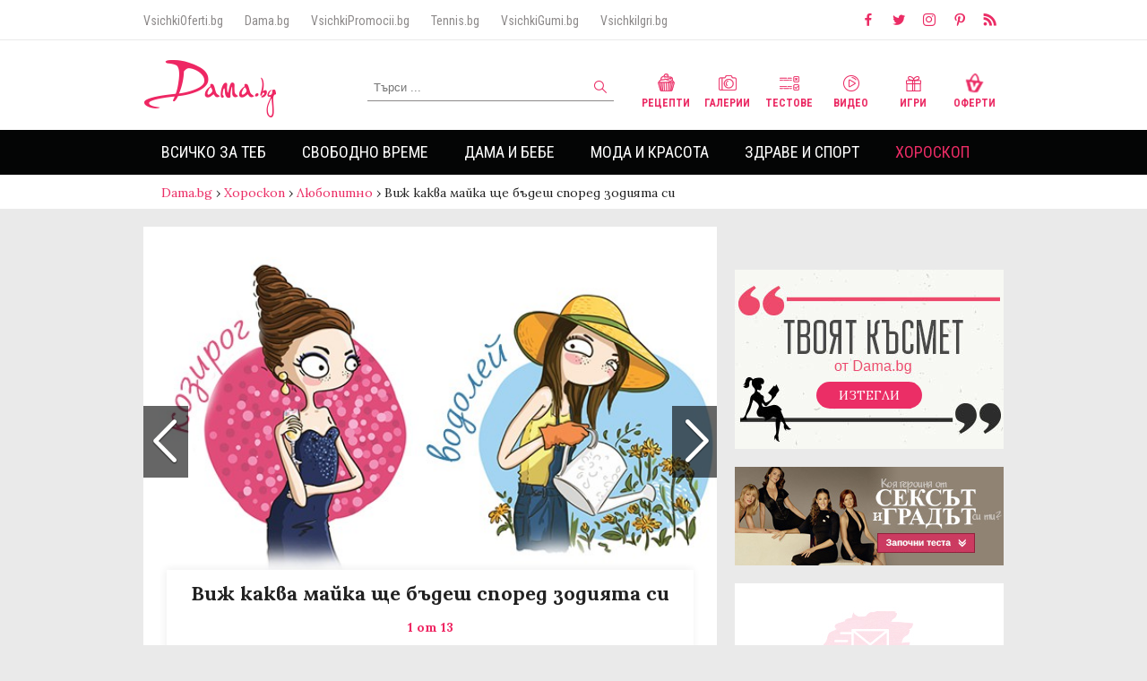

--- FILE ---
content_type: text/html
request_url: https://dama.bg/gallery/vizh-kakva-majka-shte-budesh-spored-zodiiata-si/18644/
body_size: 20687
content:
<!DOCTYPE html>
<html>
  <head prefix="og: http://ogp.me/ns#" profile="http://gmpg.org/xfn/11">
    <base href="https://dama.bg/"></base>
    <meta http-equiv="Content-Type" content="text/html; charset=utf-8" />
    <meta http-equiv="Content-Language" content="bg" />
    <meta name="language" content="bulgarian" />
    <meta http-equiv="X-UA-Compatible" content="IE=Edge"/>
    <meta name="viewport" content="width=device-width, initial-scale=1, maximum-scale=1, minimum-scale=1, user-scalable=no, minimal-ui">

          <meta name="robots" content="index,follow" />
    
    <meta property="og:locale" content="bg_BG"/>
    <meta property="og:site_name" content="Dama.bg" />
    <meta property="og:type" content="website" />
    <meta property="fb:app_id" content="390751394394321" />
    <meta property="article:publisher" content="https://www.facebook.com/Dama.bg" />
    <link rel="alternate" href="https://m.dama.bg/gallery/vizh-kakva-majka-shte-budesh-spored-zodiiata-si/18644/" media="only screen and (max-width: 640px)" />
    <link rel="canonical" href="https://dama.bg/gallery/vizh-kakva-majka-shte-budesh-spored-zodiiata-si/18644/" />
    <meta  property='og:image'  content='https://dama.bg/uploaded/posts/02f7e61188c20daec927e22335cdcd51.jpg'  />
<meta  name='keywords'  content='каква,майка,бъдеш,според,зодията'  />
<meta  name='description'  content='Интересно ли ви е да разберете каква майка ще бъдете, когато един ден имате деца? Или пък вече имате такива и се чудите защо имате&#8230;'  />
<meta  property='og:title'  content='Виж каква майка ще бъдеш според зодията си'  />
<meta  property='og:description'  content='Интересно ли ви е да разберете каква майка ще бъдете, когато един ден имате деца? Или пък вече имате такива и се чудите защо имате&#8230;'  />
<meta  property='og:type'  content='article'  />
<meta  property='og:url'  content='https://dama.bg/gallery/vizh-kakva-majka-shte-budesh-spored-zodiiata-si/18644/'  />
<meta  property='fb:admins'  content='1497557191,610042002,546344818,639394150,100003470481266,100002853877743,1514594145'  />
    <meta property="fb:admins" content="1497557191,610042002,546344818,639394150,100003470481266,100002853877743,1514594145"/>
    <link rel="manifest" href="/manifest.json"> 
    <link rel="shortcut icon" href="assets/v3/icons/favicon.ico?v=1">

    <title>Виж каква майка ще бъдеш според зодията си | Dama.bg - Любимият сайт на всяка дама</title>
    <link href="https://fonts.googleapis.com/css?family=Alice|Lora:400,700|Open+Sans:300,400,700|Roboto+Condensed:300,400,700&amp;subset=cyrillic" rel="stylesheet">
    <link rel="stylesheet" href="https://d1azc1qln24ryf.cloudfront.net/114779/Socicon/style-cf.css?u8vidh">
    <link rel="stylesheet" href="assets/v3/css/style.css?v=3.1668642925">
    
    <script type="text/javascript" src="assets/v3/js/jquery-3.2.1.min.js"></script>
    <style type="text/css">
      #topl.inside {
        z-index: 9000 !important;
      }
      #sidebar {
        z-index: 999 !important;
      }
      #megaboard {
        overflow: hidden;
      }
    
    </style>
    <!-- Facebook Pixel Code -->
    <script>
      !function(f,b,e,v,n,t,s)
      {if(f.fbq)return;n=f.fbq=function(){n.callMethod?
      n.callMethod.apply(n,arguments):n.queue.push(arguments)};
      if(!f._fbq)f._fbq=n;n.push=n;n.loaded=!0;n.version='2.0';
      n.queue=[];t=b.createElement(e);t.async=!0;
      t.src=v;s=b.getElementsByTagName(e)[0];
      s.parentNode.insertBefore(t,s)}(window, document,'script',
      'https://connect.facebook.net/en_US/fbevents.js');
      fbq('init', '200126634398531');
      fbq('track', 'PageView');
    </script>
    <noscript><img height="1" width="1" style="display:none"
      src="https://www.facebook.com/tr?id=200126634398531&ev=PageView&noscript=1"
    /></noscript>
    <!-- End Facebook Pixel Code -->

    <!-- webpushr js -->
    <script type="text/javascript" src="https://dama.bg/webpushr-sw.js"></script>

     <script data-ad-client="ca-pub-1091759528604272" async src="https://pagead2.googlesyndication.com/pagead/js/adsbygoogle.js"></script>
    <script data-ad-client="ca-pub-3662746387898120" async src="https://pagead2.googlesyndication.com/pagead/js/adsbygoogle.js"></script>

    <script src='https://www.googletagservices.com/tag/js/gpt.js'></script>

    <script>
      if(typeof googletag != "undefined") {  
        googletag.cmd.push(function() {
          
          googletag.defineOutOfPageSlot('/156778380/DAMA_OFPAGE', 'ofpage').addService(googletag.pubads());
          
          googletag.defineSlot('/156778380/DAMA_LEADERBOARD', [[970, 250], [728, 90], [980, 300], [960, 150], [980, 200], [980, 100], [960, 200], [980, 250], [960, 100], [980, 150], [970, 90], [1, 1], [960, 250], [980, 90]], 'megaboard').addService(googletag.pubads());
          
          googletag.defineSlot('/156778380/DAMA_SIDEBAR1', [[300, 1050], [300, 600], [1, 1], [300, 250]], 'sidebar-banner-1').addService(googletag.pubads());
          
          googletag.defineSlot('/156778380/DAMA_BIG_AFTER_CONTENT', [[580, 250], [400, 300], [640, 480], [600, 300], 'fluid'], 'big-after-content-banner').addService(googletag.companionAds()).addService(googletag.pubads());

          googletag.defineSlot('/156778380/DAMA_SIDEBAR2', [[300, 1050], [300, 600], [1, 1], [300, 250]], 'sidebar-banner-2').addService(googletag.pubads());
          
          googletag.defineSlot('/156778380/DAMA_SIDEBAR3', [[300, 1050], [1, 1], [300, 250], [300, 600], [250, 250]], 'sidebar-banner-3').addService(googletag.pubads());
          
          <!-- googletag.defineOutOfPageSlot('/156778380/DAMA_INTEXT', 'intext-banner').addService(googletag.pubads()); -->

	  googletag.defineSlot('/156778380/DAMA_INTEXT', ['fluid'], 'intext-banner').addService(googletag.pubads());
          
          googletag.defineSlot('/156778380/DAMA_TEXT_LINK', ['fluid'], 'text-link-banner').addService(googletag.pubads());

          googletag.pubads().collapseEmptyDivs();
          googletag.pubads().enableSyncRendering();
          googletag.pubads().setTargeting("url","/gallery/vizh-kakva-majka-shte-budesh-spored-zodiiata-si/18644/");
                                            googletag.pubads().setTargeting("childCategory","106");
              googletag.pubads().setTargeting("parentCategory","82");
              googletag.pubads().setTargeting("articleId","18644");
                               googletag.pubads().setTargeting("type","gallery");          googletag.enableServices();
          googletag.pubads().enableSingleRequest();
	
        });
      }
    </script>
     <style type="text/css">
      #sidebar-banner-1 > div > div {
        clip-path: none !important;
        overflow: visible !important;
      }
    </style>
   <!--  <style type="text/css">
      body {
       background-image: url('/assets/v3/img/koleda/2019/2.jpg');
        /*background-repeat: no-repeat;*/
        background-position: center 192px;
      }
    </style> -->
      

    <!-- Google Analytics -->
    <!-- Anti-flicker snippet (recommended)  -->
    <style>.async-hide { opacity: 0 !important} </style>
    <script>(function(a,s,y,n,c,h,i,d,e){s.className+=' '+y;h.start=1*new Date;
    h.end=i=function(){s.className=s.className.replace(RegExp(' ?'+y),'')};
    (a[n]=a[n]||[]).hide=h;setTimeout(function(){i();h.end=null},c);h.timeout=c;
    })(window,document.documentElement,'async-hide','dataLayer',4000,
    {'GTM-MPRHLND':true});</script>
    <script>
    (function(i,s,o,g,r,a,m){i['GoogleAnalyticsObject']=r;i[r]=i[r]||function(){
    (i[r].q=i[r].q||[]).push(arguments)},i[r].l=1*new Date();a=s.createElement(o),
    m=s.getElementsByTagName(o)[0];a.async=1;a.src=g;m.parentNode.insertBefore(a,m)
    })(window,document,'script','//www.google-analytics.com/analytics.js','ga');

    ga('create', 'UA-37711892-1', 'auto');  // Replace with your property ID.
    ga('require', 'GTM-MPRHLND');
    ga('send', 'pageview');

    </script>
    <!-- End Google Analytics -->

    <script>(function(){/*

 Copyright The Closure Library Authors.
 SPDX-License-Identifier: Apache-2.0
*/
'use strict';var g=function(a){var b=0;return function(){return b<a.length?{done:!1,value:a[b++]}:{done:!0}}},l=this||self,m=/^[\w+/_-]+[=]{0,2}$/,p=null,q=function(){},r=function(a){var b=typeof a;if("object"==b)if(a){if(a instanceof Array)return"array";if(a instanceof Object)return b;var c=Object.prototype.toString.call(a);if("[object Window]"==c)return"object";if("[object Array]"==c||"number"==typeof a.length&&"undefined"!=typeof a.splice&&"undefined"!=typeof a.propertyIsEnumerable&&!a.propertyIsEnumerable("splice"))return"array";
if("[object Function]"==c||"undefined"!=typeof a.call&&"undefined"!=typeof a.propertyIsEnumerable&&!a.propertyIsEnumerable("call"))return"function"}else return"null";else if("function"==b&&"undefined"==typeof a.call)return"object";return b},u=function(a,b){function c(){}c.prototype=b.prototype;a.prototype=new c;a.prototype.constructor=a};var v=function(a,b){Object.defineProperty(l,a,{configurable:!1,get:function(){return b},set:q})};var y=function(a,b){this.b=a===w&&b||"";this.a=x},x={},w={};var aa=function(a,b){a.src=b instanceof y&&b.constructor===y&&b.a===x?b.b:"type_error:TrustedResourceUrl";if(null===p)b:{b=l.document;if((b=b.querySelector&&b.querySelector("script[nonce]"))&&(b=b.nonce||b.getAttribute("nonce"))&&m.test(b)){p=b;break b}p=""}b=p;b&&a.setAttribute("nonce",b)};var z=function(){return Math.floor(2147483648*Math.random()).toString(36)+Math.abs(Math.floor(2147483648*Math.random())^+new Date).toString(36)};var A=function(a,b){b=String(b);"application/xhtml+xml"===a.contentType&&(b=b.toLowerCase());return a.createElement(b)},B=function(a){this.a=a||l.document||document};B.prototype.appendChild=function(a,b){a.appendChild(b)};var C=function(a,b,c,d,e,f){try{var k=a.a,h=A(a.a,"SCRIPT");h.async=!0;aa(h,b);k.head.appendChild(h);h.addEventListener("load",function(){e();d&&k.head.removeChild(h)});h.addEventListener("error",function(){0<c?C(a,b,c-1,d,e,f):(d&&k.head.removeChild(h),f())})}catch(n){f()}};var ba=l.atob("aHR0cHM6Ly93d3cuZ3N0YXRpYy5jb20vaW1hZ2VzL2ljb25zL21hdGVyaWFsL3N5c3RlbS8xeC93YXJuaW5nX2FtYmVyXzI0ZHAucG5n"),ca=l.atob("WW91IGFyZSBzZWVpbmcgdGhpcyBtZXNzYWdlIGJlY2F1c2UgYWQgb3Igc2NyaXB0IGJsb2NraW5nIHNvZnR3YXJlIGlzIGludGVyZmVyaW5nIHdpdGggdGhpcyBwYWdlLg=="),da=l.atob("RGlzYWJsZSBhbnkgYWQgb3Igc2NyaXB0IGJsb2NraW5nIHNvZnR3YXJlLCB0aGVuIHJlbG9hZCB0aGlzIHBhZ2Uu"),ea=function(a,b,c){this.b=a;this.f=new B(this.b);this.a=null;this.c=[];this.g=!1;this.i=b;this.h=c},F=function(a){if(a.b.body&&!a.g){var b=
function(){D(a);l.setTimeout(function(){return E(a,3)},50)};C(a.f,a.i,2,!0,function(){l[a.h]||b()},b);a.g=!0}},D=function(a){for(var b=G(1,5),c=0;c<b;c++){var d=H(a);a.b.body.appendChild(d);a.c.push(d)}b=H(a);b.style.bottom="0";b.style.left="0";b.style.position="fixed";b.style.width=G(100,110).toString()+"%";b.style.zIndex=G(2147483544,2147483644).toString();b.style["background-color"]=I(249,259,242,252,219,229);b.style["box-shadow"]="0 0 12px #888";b.style.color=I(0,10,0,10,0,10);b.style.display=
"flex";b.style["justify-content"]="center";b.style["font-family"]="Roboto, Arial";c=H(a);c.style.width=G(80,85).toString()+"%";c.style.maxWidth=G(750,775).toString()+"px";c.style.margin="24px";c.style.display="flex";c.style["align-items"]="flex-start";c.style["justify-content"]="center";d=A(a.f.a,"IMG");d.className=z();d.src=ba;d.style.height="24px";d.style.width="24px";d.style["padding-right"]="16px";var e=H(a),f=H(a);f.style["font-weight"]="bold";f.textContent=ca;var k=H(a);k.textContent=da;J(a,
e,f);J(a,e,k);J(a,c,d);J(a,c,e);J(a,b,c);a.a=b;a.b.body.appendChild(a.a);b=G(1,5);for(c=0;c<b;c++)d=H(a),a.b.body.appendChild(d),a.c.push(d)},J=function(a,b,c){for(var d=G(1,5),e=0;e<d;e++){var f=H(a);b.appendChild(f)}b.appendChild(c);c=G(1,5);for(d=0;d<c;d++)e=H(a),b.appendChild(e)},G=function(a,b){return Math.floor(a+Math.random()*(b-a))},I=function(a,b,c,d,e,f){return"rgb("+G(Math.max(a,0),Math.min(b,255)).toString()+","+G(Math.max(c,0),Math.min(d,255)).toString()+","+G(Math.max(e,0),Math.min(f,
255)).toString()+")"},H=function(a){a=A(a.f.a,"DIV");a.className=z();return a},E=function(a,b){0>=b||null!=a.a&&0!=a.a.offsetHeight&&0!=a.a.offsetWidth||(fa(a),D(a),l.setTimeout(function(){return E(a,b-1)},50))},fa=function(a){var b=a.c;var c="undefined"!=typeof Symbol&&Symbol.iterator&&b[Symbol.iterator];b=c?c.call(b):{next:g(b)};for(c=b.next();!c.done;c=b.next())(c=c.value)&&c.parentNode&&c.parentNode.removeChild(c);a.c=[];(b=a.a)&&b.parentNode&&b.parentNode.removeChild(b);a.a=null};var ia=function(a,b,c,d,e){var f=ha(c),k=function(n){n.appendChild(f);l.setTimeout(function(){f?(0!==f.offsetHeight&&0!==f.offsetWidth?b():a(),f.parentNode&&f.parentNode.removeChild(f)):a()},d)},h=function(n){document.body?k(document.body):0<n?l.setTimeout(function(){h(n-1)},e):b()};h(3)},ha=function(a){var b=document.createElement("div");b.className=a;b.style.width="1px";b.style.height="1px";b.style.position="absolute";b.style.left="-10000px";b.style.top="-10000px";b.style.zIndex="-10000";return b};var K={},L=null;var M=function(){},N="function"==typeof Uint8Array,O=function(a,b){a.b=null;b||(b=[]);a.j=void 0;a.f=-1;a.a=b;a:{if(b=a.a.length){--b;var c=a.a[b];if(!(null===c||"object"!=typeof c||Array.isArray(c)||N&&c instanceof Uint8Array)){a.g=b-a.f;a.c=c;break a}}a.g=Number.MAX_VALUE}a.i={}},P=[],Q=function(a,b){if(b<a.g){b+=a.f;var c=a.a[b];return c===P?a.a[b]=[]:c}if(a.c)return c=a.c[b],c===P?a.c[b]=[]:c},R=function(a,b,c){a.b||(a.b={});if(!a.b[c]){var d=Q(a,c);d&&(a.b[c]=new b(d))}return a.b[c]};
M.prototype.h=N?function(){var a=Uint8Array.prototype.toJSON;Uint8Array.prototype.toJSON=function(){var b;void 0===b&&(b=0);if(!L){L={};for(var c="ABCDEFGHIJKLMNOPQRSTUVWXYZabcdefghijklmnopqrstuvwxyz0123456789".split(""),d=["+/=","+/","-_=","-_.","-_"],e=0;5>e;e++){var f=c.concat(d[e].split(""));K[e]=f;for(var k=0;k<f.length;k++){var h=f[k];void 0===L[h]&&(L[h]=k)}}}b=K[b];c=[];for(d=0;d<this.length;d+=3){var n=this[d],t=(e=d+1<this.length)?this[d+1]:0;h=(f=d+2<this.length)?this[d+2]:0;k=n>>2;n=(n&
3)<<4|t>>4;t=(t&15)<<2|h>>6;h&=63;f||(h=64,e||(t=64));c.push(b[k],b[n],b[t]||"",b[h]||"")}return c.join("")};try{return JSON.stringify(this.a&&this.a,S)}finally{Uint8Array.prototype.toJSON=a}}:function(){return JSON.stringify(this.a&&this.a,S)};var S=function(a,b){return"number"!==typeof b||!isNaN(b)&&Infinity!==b&&-Infinity!==b?b:String(b)};M.prototype.toString=function(){return this.a.toString()};var T=function(a){O(this,a)};u(T,M);var U=function(a){O(this,a)};u(U,M);var ja=function(a,b){this.c=new B(a);var c=R(b,T,5);c=new y(w,Q(c,4)||"");this.b=new ea(a,c,Q(b,4));this.a=b},ka=function(a,b,c,d){b=new T(b?JSON.parse(b):null);b=new y(w,Q(b,4)||"");C(a.c,b,3,!1,c,function(){ia(function(){F(a.b);d(!1)},function(){d(!0)},Q(a.a,2),Q(a.a,3),Q(a.a,1))})};var la=function(a,b){V(a,"internal_api_load_with_sb",function(c,d,e){ka(b,c,d,e)});V(a,"internal_api_sb",function(){F(b.b)})},V=function(a,b,c){a=l.btoa(a+b);v(a,c)},W=function(a,b,c){for(var d=[],e=2;e<arguments.length;++e)d[e-2]=arguments[e];e=l.btoa(a+b);e=l[e];if("function"==r(e))e.apply(null,d);else throw Error("API not exported.");};var X=function(a){O(this,a)};u(X,M);var Y=function(a){this.h=window;this.a=a;this.b=Q(this.a,1);this.f=R(this.a,T,2);this.g=R(this.a,U,3);this.c=!1};Y.prototype.start=function(){ma();var a=new ja(this.h.document,this.g);la(this.b,a);na(this)};
var ma=function(){var a=function(){if(!l.frames.googlefcPresent)if(document.body){var b=document.createElement("iframe");b.style.display="none";b.style.width="0px";b.style.height="0px";b.style.border="none";b.style.zIndex="-1000";b.style.left="-1000px";b.style.top="-1000px";b.name="googlefcPresent";document.body.appendChild(b)}else l.setTimeout(a,5)};a()},na=function(a){var b=Date.now();W(a.b,"internal_api_load_with_sb",a.f.h(),function(){var c;var d=a.b,e=l[l.btoa(d+"loader_js")];if(e){e=l.atob(e);
e=parseInt(e,10);d=l.btoa(d+"loader_js").split(".");var f=l;d[0]in f||"undefined"==typeof f.execScript||f.execScript("var "+d[0]);for(;d.length&&(c=d.shift());)d.length?f[c]&&f[c]!==Object.prototype[c]?f=f[c]:f=f[c]={}:f[c]=null;c=Math.abs(b-e);c=1728E5>c?0:c}else c=-1;0!=c&&(W(a.b,"internal_api_sb"),Z(a,Q(a.a,6)))},function(c){Z(a,c?Q(a.a,4):Q(a.a,5))})},Z=function(a,b){a.c||(a.c=!0,a=new l.XMLHttpRequest,a.open("GET",b,!0),a.send())};(function(a,b){l[a]=function(c){for(var d=[],e=0;e<arguments.length;++e)d[e-0]=arguments[e];l[a]=q;b.apply(null,d)}})("__d3lUW8vwsKlB__",function(a){"function"==typeof window.atob&&(a=window.atob(a),a=new X(a?JSON.parse(a):null),(new Y(a)).start())});}).call(this);

window.__d3lUW8vwsKlB__("[base64]");</script>
  </head>
  <body>
    <script>
        window.fbAsyncInit = function() {
          FB.init({
            appId            : '390751394394321',
            autoLogAppEvents : true,
            xfbml            : true,
            version          : 'v2.9'
          });
          FB.AppEvents.logPageView();
        };
        (function(d, s, id){
           var js, fjs = d.getElementsByTagName(s)[0];
           if (d.getElementById(id)) {return;}
           js = d.createElement(s); js.id = id;
           js.src = "//connect.facebook.net/bg_BG/sdk.js";
           fjs.parentNode.insertBefore(js, fjs);
         }(document, 'script', 'facebook-jssdk'));
      </script>
      
    <!-- ./ Header -->
    <header class="font-roboto">
      <!-- Small header -->
      <div class="small-header group">
        <div class="max-width">
          <nav class="partners-sites">
            <a href="http://vsichkioferti.bg/" target="_blank">VsichkiOferti.bg</a>
            <a href="https://dama.bg/" target="_blank">Dama.bg</a>
            <a href="https://vsichkipromocii.bg/" target="_blank">VsichkiPromocii.bg</a>
            <a href="http://tennis.bg/" target="_blank">Tennis.bg</a>
            <!-- <a href="http://vsichkizastrahovki.bg/" target="_blank">VsichkiZastrahovki.bg</a> -->
            <a href="http://vsichkigumi.bg/" target="_blank">VsichkiGumi.bg</a>
            <!-- <a href="http://folk.bg/" target="_blank">Folk.bg</a> -->
            <a href="http://vsichkiigri.bg/" target="_blank">VsichkiIgri.bg</a>
            <!-- <a href="http://tuning.bg/" target="_blank">Tuning.bg</a>
            <a href="http://testdrive.bg/" target="_blank">TestDrive.bg</a> -->
          </nav>
          <nav class="social">
            <a href="https://www.facebook.com/Dama.bg/" target="_blank"><i class="icon socicon-facebook"></i></a>
            <a href="https://twitter.com/Damabg" target="_blank"><i class="icon socicon-twitter"></i></a>
            <a href="https://www.instagram.com/dama.bg/" target="_blank"><i class="icon socicon-instagram"></i></a>
            <a href="https://www.pinterest.com/Damabg" target="_blank"><i class="icon socicon-pinterest"></i></a>
            <a href="https://dama.bg/feed/" target="_blank"><i class="icon socicon-rss"></i></a>
          </nav>
        </div>
      </div>
      <!-- ./ Small header -->

      <!-- Main header -->
      <div class="main-header group">

        <div class="max-width" style="position: relative;">

          <a href="/" class="logo">
           <img src="assets/v3/img/logo.png" alt="Dama.bg" />
           <!-- <img src="assets/v3/img/logo_mart.png" alt="Dama.bg" /> -->
           <!-- <img src="assets/v3/img/logo_easter.png" alt="Dama.bg" /> -->
          </a>     

         <!--  <a style="position: absolute; top: -20px; left: 130px;" href="https://dama.bg/topic/velikden-2019/8608" target="_blank">
            <img src="/assets/v3/img/easter_button.png" alt="Великден 2019" />
          </a>  -->

          <!-- <a style="position: absolute; top: 10px; left: 155px;" href="/topic/koledno-novogodishni-praznici-2020/9132">
            <img src="/assets/v3/img/koleda/2019/koledenbuton_dama.png" alt="Коледа 2020" />
          </a> -->

          <form method="post" id="search-form" action="/find/searchFilter/posts/search/">
            <input type="text" value="" placeholder="Търси ..." name="keyword" id="search-input" maxlength="60">
            <button type="submit" id="search-submit"><i class="icon search"></i></button>
          </form>

          <nav class="channels">
            <a href="/category/recepti/93/"><i class="icon recepie"></i> Рецепти</a>
            <a href="/channel/galleries/"><i class="icon gallery"></i> Галерии</a>
            <a href="/channel/quizzes/"><i class="icon test"></i> Тестове</a>
            <a href="/channel/video/"><i class="icon video"></i> Видео</a>
            <a href="http://vsichkiigri.bg/?z=from-dama-link&amp;utm_content=dama-link&amp;utm_campaign=dama-link" target="_blank"><i class="icon games"></i> Игри</a>
            <a href="http://vsichkioferti.bg/?z=from-dama-link&amp;utm_content=dama-link&amp;utm_campaign=dama-link" target="_blank"><i class="icon offers"></i> Оферти</a>
          </nav>

        </div>

      </div>
      <!-- ./ Main header -->

      <!-- Main navigation -->
      <div class="main-navigation">

        <div class="max-width">
          <ul class="main-menu">
                                            <li class="">
                    <a href="https://dama.bg/category/vsichko-za-teb/77/" >Всичко за теб</a>
                                            <nav>
                            <ul class="max-width">
                                                            <li class=""><a href="https://dama.bg/category/lyubov/83/">Любов</a></li>
                                                            <li class=""><a href="https://dama.bg/category/seks/84/">Секс</a></li>
                                                            <li class=""><a href="https://dama.bg/category/shtastie/85/">Щастие</a></li>
                                                            <li class=""><a href="https://dama.bg/category/istoriite-na-edna-dama/86/">Историите на една дама</a></li>
                                                        </ul>
                      </nav>
                                    </li>    
                                            <li class="">
                    <a href="https://dama.bg/category/svobodno-vreme/78/" >Свободно време</a>
                                            <nav>
                            <ul class="max-width">
                                                            <li class=""><a href="https://dama.bg/category/citati-i-pritchi/87/">Цитати и притчи</a></li>
                                                            <li class=""><a href="https://dama.bg/category/interesno/88/">Интересно</a></li>
                                                            <li class=""><a href="https://dama.bg/category/patuvane/89/">Пътуване</a></li>
                                                            <li class=""><a href="https://dama.bg/category/recepti/93/">Рецепти</a></li>
                                                            <li class=""><a href="https://dama.bg/category/lyubimci/90/">Любимци</a></li>
                                                            <li class=""><a href="https://dama.bg/category/praznici/91/">Празници</a></li>
                                                            <li class=""><a href="https://dama.bg/category/testove/92/">Тестове</a></li>
                                                        </ul>
                      </nav>
                                    </li>    
                                            <li class="">
                    <a href="https://dama.bg/category/dama-i-bebe/79/" >Дама и бебе</a>
                                            <nav>
                            <ul class="max-width">
                                                            <li class=""><a href="https://dama.bg/category/shtastlica-bremennost/135/">Щастлива бременност</a></li>
                                                            <li class=""><a href="https://dama.bg/category/saveti/94/">Съвети</a></li>
                                                            <li class=""><a href="https://dama.bg/category/istoriite-na-edna-mama/95/">Историите на една мама</a></li>
                                                            <li class=""><a href="https://dama.bg/category/zabavni/96/">Забавни</a></li>
                                                        </ul>
                      </nav>
                                    </li>    
                                            <li class="">
                    <a href="https://dama.bg/category/moda-i-krasota/80/" >Мода и красота</a>
                                            <nav>
                            <ul class="max-width">
                                                            <li class=""><a href="https://dama.bg/category/tendencii/97/">Тенденции</a></li>
                                                            <li class=""><a href="https://dama.bg/category/saveti/98/">Съвети</a></li>
                                                            <li class=""><a href="https://dama.bg/category/zvezden-stil/99/">Звезден стил</a></li>
                                                            <li class=""><a href="https://dama.bg/category/krasivi-otvatre-navan/136/">Красиви отвътре навън</a></li>
                                                        </ul>
                      </nav>
                                    </li>    
                                            <li class="">
                    <a href="https://dama.bg/category/zdrave-i-sport/81/" >Здраве и спорт</a>
                                            <nav>
                            <ul class="max-width">
                                                            <li class=""><a href="https://dama.bg/category/zdravoslovno/100/">Здравословно</a></li>
                                                            <li class=""><a href="https://dama.bg/category/zdrave/101/">Здраве</a></li>
                                                            <li class=""><a href="https://dama.bg/category/sport/102/">Спорт</a></li>
                                                            <li class=""><a href="https://dama.bg/category/zdrave-ot-prirodata/103/">Здраве от природата</a></li>
                                                            <li class=""><a href="https://dama.bg/category/jensko-zdrave/104/">Женско здраве</a></li>
                                                        </ul>
                      </nav>
                                    </li>    
                                            <li class="selected">
                    <a href="https://dama.bg/horoscope/" >Хороскоп</a>
                                            <nav>
                            <ul class="max-width">
                                                            <li class=""><a href="https://dama.bg/category/zodiite-i-az/105/">Зодиите и аз</a></li>
                                                            <li class="selected"><a href="https://dama.bg/category/lyubopitno/106/">Любопитно</a></li>
                                                        </ul>
                      </nav>
                                    </li>    
                      </ul>

        </div>

      </div>
      <!-- ./ Main navigation -->
    </header>
    <!-- ./ Header -->
        <div id="ofpage">
       <script>
        if(typeof googletag != "undefined") {  
           googletag.cmd.push(function() { googletag.display('ofpage'); });
         }
        </script>
    </div>
                <div id="breadcrumbs">
            <nav class="max-width">
                <a href="/" class="home">Dama.bg</a>
                                                            <span class="raquo"> › </span><a href="https://dama.bg/category/horoskop/82/">Хороскоп</a> 
                                                                                <span class="raquo"> › </span><a href="https://dama.bg/category/lyubopitno/106/">Любопитно</a> 
                                                                                <span class="raquo"> › </span><span>Виж каква майка ще бъдеш според зодията си</span>  
                                                </nav>
        </div>
            
    <!-- Container -->
    <div class="content max-width">
                <div id="megaboard">
            <!-- /156778380/DAMA_LEADERBOARD -->
            <script>
            if(typeof googletag != "undefined") {  
              googletag.cmd.push(function() { googletag.display('megaboard'); });
            }
            </script>
          </div>
          
        
          

       

      <!-- Content -->
      <div id="main" class="group">
        <section id="left-content">

<article class="gallery-inner article-inner" itemscope="" itemtype="http://schema.org/NewsArticle">
   
    <meta itemscope="" itemprop="mainEntityOfPage" itemtype="https://schema.org/WebPage" itemid="//dama.bg/gallery/vizh-kakva-majka-shte-budesh-spored-zodiiata-si/18644">

    <div itemprop="publisher" itemscope="" itemtype="https://schema.org/Organization">
        <meta itemprop="name" content="Dama.bg">
        <link itemprop="sameAs" content="//dama.bg/">
        <div itemprop="logo" itemscope="" itemtype="https://schema.org/ImageObject">
            <meta itemprop="url" content="//dama.bg/assets/img/dama-big-picture.jpg">
            <meta itemprop="width" content="1920">
            <meta itemprop="height" content="1080">
        </div>
    </div>

    <div id="gallery-carousel" class="swiper-container">
        <div class="swiper-wrapper">
       <!--  <a class="close-article" href="#">X</a> -->
                
                                <!-- Gallery item -->
                <div class="swiper-slide" data-hash="image-1">
                    <div class="gallery-photo" itemprop="image" itemscope="" itemtype="https://schema.org/ImageObject">
                        <img src="//dama.bg/uploaded/posts/02f7e61188c20daec927e22335cdcd51.jpg" class="thumb" alt="Виж каква майка ще бъдеш според зодията си">
                        <meta itemprop="url" content="//dama.bg/uploaded/posts/02f7e61188c20daec927e22335cdcd51.jpg">
                                                <div class="gallery-info">
                            <h1 itemprop="headline" class="font-lora">Виж каква майка ще бъдеш според зодията си</h1>
                            <strong>1 от 13</strong>
                            <meta itemprop="alternativeHeadline" content="">
                            <meta itemprop="description" content="
&#1048;&#1085;&#1090;&#1077;&#1088;&#1077;&#1089;&#1085;&#1086; &#1083;&#1080; &#1074;&#1080; &#1077; &#1076;&#1072; &#1088;&#1072;&#1079;&#1073;&#1077;&#1088;&#1077;&#1090;&#1077; &#1082;&#1072;&#1082;&#1074;&#1072; &#1084;&#1072;&#1081;&#1082;&#1072; &#1097;&#1077; &#1073;&#1098;&#1076;&#1077;&#1090;&#1077;, &#1082;&#1086;&#1075;&#1072;&#1090;&#1086; &#1077;&#1076;&#1080;&#1085; &#1076;&#1077;&#1085; &#1080;&#1084;&#1072;&#1090;&#1077; &#1076;&#1077;&#1094;&#1072;? &#1048;&#1083;&#1080; &#1087;&#1098;&#1082; &#1074;&#1077;&#1095;&#1077; &#1080;&#1084;&#1072;&#1090;&#1077; &#1090;&#1072;&#1082;&#1080;&#1074;&#1072; &#1080; &#1089;&#1077; &#1095;&#1091;&#1076;&#1080;&#1090;&#1077; &#1079;&#1072;&#1097;&#1086; &#1080;&#1084;&#1072;&#1090;&#1077; &#1087;&#1086;-&#1088;&#1072;&#1079;&#1083;&#1080;&#1095;&#1077;&#1085; &#1087;&#1086;&#1076;&#1093;&#1086;&#1076; &#1086;&#1090; &#1090;&#1086;&#1079;&#1080; &#1085;&#1072; &#1087;&#1086;&#1074;&#1077;&#1095;&#1077;&#1090;&#1086; &#1074;&#1080; &#1087;&#1088;&#1080;&#1103;&#1090;&#1077;&#1083;&#1082;&#1080;? &#1054;&#1090;&#1075;&#1086;&#1074;&#1086;&#1088;&#1098;&#1090; &#1080; &#1085;&#1072; &#1076;&#1074;&#1072;&#1090;&#1072; &#1074;&#1098;&#1087;&#1088;&#1086;&#1089;&#1072; &#1089;&#1077; &#1082;&#1088;&#1080;&#1077; &#1074; &#1072;&#1089;&#1090;&#1088;&#1086;&#1083;&#1086;&#1075;&#1080;&#1103;&#1090;&#1072;! &#1042;&#1080;&#1078;&#1090;&#1077; &#1074; &#1075;&#1072;&#1083;&#1077;&#1088;&#1080;&#1103;&#1090;&#1072; &#1085;&#1080; &#1082;&#1072;&#1082;&#1074;&#1086; &#1087;&#1086;&#1082;&#1072;&#1079;&#1074;&#1072; &#1079;&#1086;&#1076;&#1080;&#1072;&#1082;&#1072;&#1083;&#1085;&#1080;&#1103;&#1090; &#1074;&#1080; &#1079;&#1085;&#1072;&#1082; &#1079;&#1072; &#1074;&#1072;&#1096;&#1080;&#1103;&#1090; &#1088;&#1086;&#1076;&#1080;&#1090;&#1077;&#1083;&#1089;&#1082;&#1080; &#1087;&#1086;&#1076;&#1093;&#1086;&#1076;">
                            <div class="before-article-info font-roboto group">
                                <span><i class="sprite icon images"></i><em>13</em></span>
                                <span><i class="sprite icon views"></i><em>38357</em></span>
                                <span><i class="sprite icon shares"></i><em>137</em></span>
                            </div>
                        </div>
                    </div>

                    <div class="article-text" itemprop="articleBody">
                        <!DOCTYPE html PUBLIC "-//W3C//DTD HTML 4.0 Transitional//EN" "http://www.w3.org/TR/REC-html40/loose.dtd">
<?xml encoding="utf-8" ?><html><body><p>&#1048;&#1085;&#1090;&#1077;&#1088;&#1077;&#1089;&#1085;&#1086; &#1083;&#1080; &#1074;&#1080; &#1077; &#1076;&#1072; &#1088;&#1072;&#1079;&#1073;&#1077;&#1088;&#1077;&#1090;&#1077; &#1082;&#1072;&#1082;&#1074;&#1072; &#1084;&#1072;&#1081;&#1082;&#1072; &#1097;&#1077; &#1073;&#1098;&#1076;&#1077;&#1090;&#1077;, &#1082;&#1086;&#1075;&#1072;&#1090;&#1086; &#1077;&#1076;&#1080;&#1085; &#1076;&#1077;&#1085; &#1080;&#1084;&#1072;&#1090;&#1077; &#1076;&#1077;&#1094;&#1072;? &#1048;&#1083;&#1080; &#1087;&#1098;&#1082; &#1074;&#1077;&#1095;&#1077; &#1080;&#1084;&#1072;&#1090;&#1077; &#1090;&#1072;&#1082;&#1080;&#1074;&#1072; &#1080; &#1089;&#1077; &#1095;&#1091;&#1076;&#1080;&#1090;&#1077; &#1079;&#1072;&#1097;&#1086; &#1080;&#1084;&#1072;&#1090;&#1077; &#1087;&#1086;-&#1088;&#1072;&#1079;&#1083;&#1080;&#1095;&#1077;&#1085; &#1087;&#1086;&#1076;&#1093;&#1086;&#1076; &#1086;&#1090; &#1090;&#1086;&#1079;&#1080; &#1085;&#1072; &#1087;&#1086;&#1074;&#1077;&#1095;&#1077;&#1090;&#1086; &#1074;&#1080; &#1087;&#1088;&#1080;&#1103;&#1090;&#1077;&#1083;&#1082;&#1080;? &#1054;&#1090;&#1075;&#1086;&#1074;&#1086;&#1088;&#1098;&#1090; &#1080; &#1085;&#1072; &#1076;&#1074;&#1072;&#1090;&#1072; &#1074;&#1098;&#1087;&#1088;&#1086;&#1089;&#1072; &#1089;&#1077; &#1082;&#1088;&#1080;&#1077; &#1074; &#1072;&#1089;&#1090;&#1088;&#1086;&#1083;&#1086;&#1075;&#1080;&#1103;&#1090;&#1072;! &#1042;&#1080;&#1078;&#1090;&#1077; &#1074; &#1075;&#1072;&#1083;&#1077;&#1088;&#1080;&#1103;&#1090;&#1072; &#1085;&#1080; &#1082;&#1072;&#1082;&#1074;&#1086; &#1087;&#1086;&#1082;&#1072;&#1079;&#1074;&#1072; &#1079;&#1086;&#1076;&#1080;&#1072;&#1082;&#1072;&#1083;&#1085;&#1080;&#1103;&#1090; &#1074;&#1080; &#1079;&#1085;&#1072;&#1082; &#1079;&#1072; &#1074;&#1072;&#1096;&#1080;&#1103;&#1090; &#1088;&#1086;&#1076;&#1080;&#1090;&#1077;&#1083;&#1089;&#1082;&#1080; &#1087;&#1086;&#1076;&#1093;&#1086;&#1076;.</p>
<div class="read-more"><hr><h5 class="read-more-title">&#1042;&#1080;&#1078; &#1086;&#1097;&#1077;:</h5>
<p class="read-more-container"><span class="read-more-arrow">&#9654;</span> <a class="read-more-link" href="/article/kakva-si-mislim-che-e-vsiaka-zodiia-i-kakva-v-dejstvitelnost-e/18162/" target="_blank">&#1050;&#1072;&#1082;&#1074;&#1072; &#1089;&#1080; &#1084;&#1080;&#1089;&#1083;&#1080;&#1084;, &#1095;&#1077; &#1077; &#1074;&#1089;&#1103;&#1082;&#1072; &#1079;&#1086;&#1076;&#1080;&#1103; &#1080; &#1082;&#1072;&#1082;&#1074;&#1072; &#1074; &#1076;&#1077;&#1081;&#1089;&#1090;&#1074;&#1080;&#1090;&#1077;&#1083;&#1085;&#1086;&#1089;&#1090; &#1077;</a><br><span class="read-more-arrow">&#9654;</span> <a class="read-more-link" href="/article/kakvo-pravi-damite-ot-vsiaka-zodiia-istinski-shtastlivi/18176/" target="_blank">&#1050;&#1072;&#1082;&#1074;&#1086; &#1087;&#1088;&#1072;&#1074;&#1080; &#1076;&#1072;&#1084;&#1080;&#1090;&#1077; &#1086;&#1090; &#1074;&#1089;&#1103;&#1082;&#1072; &#1079;&#1086;&#1076;&#1080;&#1103; &#1080;&#1089;&#1090;&#1080;&#1085;&#1089;&#1082;&#1080; &#1097;&#1072;&#1089;&#1090;&#1083;&#1080;&#1074;&#1080;</a><br><span class="read-more-arrow">&#9654;</span> <a class="read-more-link" href="/article/kak-shte-priemete-majchinstvoto-spored-zodiaklaniia-si-znak/18273/" target="_blank">&#1050;&#1072;&#1082; &#1097;&#1077; &#1087;&#1088;&#1080;&#1077;&#1084;&#1077;&#1090;&#1077; &#1084;&#1072;&#1081;&#1095;&#1080;&#1085;&#1089;&#1090;&#1074;&#1086;&#1090;&#1086; &#1089;&#1087;&#1086;&#1088;&#1077;&#1076; &#1079;&#1086;&#1076;&#1080;&#1072;&#1082;&#1083;&#1072;&#1085;&#1080;&#1103; &#1089;&#1080; &#1079;&#1085;&#1072;&#1082;</a></p>
</div></body></html>
                        <div style="clear:both"></div>
                    </div>

                    <a class="swiper-button-prev" href="/gallery/vizh-kakva-majka-shte-budesh-spored-zodiiata-si/18644?i=13"><i class="fa fa-chevron-left"></i></a><a class="swiper-button-next" href="/gallery/vizh-kakva-majka-shte-budesh-spored-zodiiata-si/18644?i=2" ><i class="fa fa-chevron-right"></i></a>                </div>
                <!-- ./ Gallery item -->
                        </div>
        
    </div>
    <script>
        document.onkeydown = keyNavGallery;
        function keyNavGallery(e) {
            if (e.keyCode == "37" && !isNaN(13)) { 
                window.location = "/gallery/vizh-kakva-majka-shte-budesh-spored-zodiiata-si/18644?i=13"; 
            } 
            if (e.keyCode == "39"  && !isNaN(2)) { 
                window.location = "/gallery/vizh-kakva-majka-shte-budesh-spored-zodiiata-si/18644?i=2"; 
            } 
        }
    </script>

    <div class="social-links group">
            <div class="social-btn fb-share-btn">
                <div class="fb-share-button" data-href="https://dama.bg/gallery/vizh-kakva-majka-shte-budesh-spored-zodiiata-si/18644/" data-layout="button" data-size="large"></div>
            </div>
            <div class="social-btn fb-like-btn">
                <div class="fb-like" data-href="https://dama.bg/gallery/vizh-kakva-majka-shte-budesh-spored-zodiiata-si/18644/" data-width="120" data-layout="button" data-action="like" data-size="large" data-share="false"></div>
            </div>
        </div>

    <div class="after-article-info group">
        <a href="/author/silviya-dupchanova/89/" class="author-name" itemprop="author" itemscope="" itemtype="https://schema.org/Person">
            <i class="sprite icon"></i>
            <span class="font-roboto" itemprop="name">Силвия Дупчанова</span>
        </a>
        <span class="time" itemprop="datePublished" content="2017-10-25 16:20:00">
            25.10.2017        </span>
    </div>

    </article>

<!-- /156778380/DAMA_BIG_AFTER_CONTENT -->
<div id='big-after-content-banner' style="text-align: center; width: 100%">
  <div style="display: inline-block;">
    <script>
      googletag.cmd.push(function() { googletag.display('big-after-content-banner'); });
    </script>
  </div>
</div>
    
    <div id="more-galleries" class="clearfix">
        <h2 class="underline-title font-lora"><a href="https://dama.bg/channel/galleries/">Виж още галерии</a></h2>
        
        <div class="article-list group">
            <a></a>
                        <a href="https://dama.bg/gallery/rozov-snegovalezh-6-ot-naj-stilnite-i-delikatni-dizajna-za-manikjur-tazi-zima/48176/" class="article-box square">
                                      <i class="sprite icon gallery main"></i>
                                    <img src="//dama.bg/uploaded/posts/3dd93279b85694da000e0d9fee4f83a2.png" alt="Розов снеговалеж: 6 от най-стилните и деликатни дизайна за маникюр тази зима" />
                  <div class="description">
                    <stong class="category font-roboto">Тенденции</stong>
                    <h2 class="font-lora">Розов снеговалеж: 6 от най-стилните и деликатни дизайна за маникюр тази зима</h2>
                    <div class="info font-roboto">
                        <span><i class="sprite icon views"></i>852</span>
                        <span><i class="sprite icon clock"></i>4 мин</span>
                        <span><i class="sprite icon shares"></i>0</span>
                      </div>
                  </div>
                </a>
                        <a href="https://dama.bg/gallery/sedmichen-horoskop-12-1801-vuzpolzvaj-se-ot-shansovete-mezhdu/48168/" class="article-box square">
                                      <i class="sprite icon gallery main"></i>
                                    <img src="//dama.bg/uploaded/posts/3f08058933d0582b5833c1a740af3ab2.jpg" alt="Седмичен хороскоп 12 - 18.01.: Възползвай се от шансовете между" />
                  <div class="description">
                    <stong class="category font-roboto">Зодиите и аз</stong>
                    <h2 class="font-lora">Седмичен хороскоп 12 - 18.01.: Възползвай се от шансовете между</h2>
                    <div class="info font-roboto">
                        <span><i class="sprite icon views"></i>6 928</span>
                        <span><i class="sprite icon clock"></i>5 мин</span>
                        <span><i class="sprite icon shares"></i>11</span>
                      </div>
                  </div>
                </a>
                        <a href="https://dama.bg/gallery/test-izberete-podaruk-i-razberete-koj-animatsionen-film-opisva-vashata-2026-ta/48160/" class="article-box square">
                                      <i class="sprite icon gallery main"></i>
                                    <img src="//dama.bg/uploaded/posts/564801c84bd53814e2710c64bbdcb58b.png" alt="Тест: Изберете подарък и разберете кой анимационен филм описва вашата 2026-та" />
                  <div class="description">
                    <stong class="category font-roboto">Тестове</stong>
                    <h2 class="font-lora">Тест: Изберете подарък и разберете кой анимационен филм описва вашата 2026-та</h2>
                    <div class="info font-roboto">
                        <span><i class="sprite icon views"></i>651</span>
                        <span><i class="sprite icon clock"></i>4 мин</span>
                        <span><i class="sprite icon shares"></i>10</span>
                      </div>
                  </div>
                </a>
                        <a href="https://dama.bg/gallery/zodiite-za-koito-shte-nastupiat-ogromni-promeni-prez-2026-ta/48161/" class="article-box square">
                                      <i class="sprite icon gallery main"></i>
                                    <img src="//dama.bg/uploaded/posts/3c4a40e4289058ddb4da3cbd0b6714bc.png" alt="Зодиите, за които ще настъпят огромни промени през 2026-та" />
                  <div class="description">
                    <stong class="category font-roboto">Любопитно</stong>
                    <h2 class="font-lora">Зодиите, за които ще настъпят огромни промени през 2026-та</h2>
                    <div class="info font-roboto">
                        <span><i class="sprite icon views"></i>2 566</span>
                        <span><i class="sprite icon clock"></i>7 мин</span>
                        <span><i class="sprite icon shares"></i>0</span>
                      </div>
                  </div>
                </a>
                        <a href="https://dama.bg/gallery/manikjur-kato-na-boginia-10-dizajna-koito-blestiat-po-iarko-ot-zlatni-i-sreburni-bizhuta/48122/" class="article-box square">
                                      <i class="sprite icon gallery main"></i>
                                    <img src="//dama.bg/uploaded/posts/05bff445a9f4024900bdbed9153b3723.png" alt="Маникюр като на богиня: 10 дизайна, които блестят по-ярко от златни и сребърни бижута" />
                  <div class="description">
                    <stong class="category font-roboto">Съвети</stong>
                    <h2 class="font-lora">Маникюр като на богиня: 10 дизайна, които блестят по-ярко от златни и сребърни бижута</h2>
                    <div class="info font-roboto">
                        <span><i class="sprite icon views"></i>2 161</span>
                        <span><i class="sprite icon clock"></i>4 мин</span>
                        <span><i class="sprite icon shares"></i>0</span>
                      </div>
                  </div>
                </a>
                        <a href="https://dama.bg/gallery/za-naj-ujutnata-vecher-pod-odeialoto-10-te-naj-dobri-zimni-komedii/48158/" class="article-box square">
                                      <i class="sprite icon gallery main"></i>
                                    <img src="//dama.bg/uploaded/posts/53cb72ee1abd4eb4d722631b600114e3.png" alt="За най-уютната вечер под одеялото: 10-те най-добри зимни комедии" />
                  <div class="description">
                    <stong class="category font-roboto">Интересно</stong>
                    <h2 class="font-lora">За най-уютната вечер под одеялото: 10-те най-добри зимни комедии</h2>
                    <div class="info font-roboto">
                        <span><i class="sprite icon views"></i>911</span>
                        <span><i class="sprite icon clock"></i>7 мин</span>
                        <span><i class="sprite icon shares"></i>0</span>
                      </div>
                  </div>
                </a>
                        <a href="https://dama.bg/gallery/naj-aktualnite-pricheski-za-2026-ta-rukovodstvo-za-tendentsii/48140/" class="article-box square">
                                      <i class="sprite icon gallery main"></i>
                                    <img src="//dama.bg/uploaded/posts/351a5192ede2587f87c073dc9851fcd2.png" alt="Най-актуалните прически за 2026-та: Ръководство за тенденции" />
                  <div class="description">
                    <stong class="category font-roboto">Тенденции</stong>
                    <h2 class="font-lora">Най-актуалните прически за 2026-та: Ръководство за тенденции</h2>
                    <div class="info font-roboto">
                        <span><i class="sprite icon views"></i>2 594</span>
                        <span><i class="sprite icon clock"></i>11 мин</span>
                        <span><i class="sprite icon shares"></i>1</span>
                      </div>
                  </div>
                </a>
                        <a href="https://dama.bg/gallery/5-krasivi-snezhni-manikjura-za-zimata/48142/" class="article-box square">
                                      <i class="sprite icon gallery main"></i>
                                    <img src="//dama.bg/uploaded/posts/ce4f80bd4267019b39580c3b64ae33c9.png" alt="5 красиви снежни маникюра за зимата" />
                  <div class="description">
                    <stong class="category font-roboto">Съвети</stong>
                    <h2 class="font-lora">5 красиви снежни маникюра за зимата</h2>
                    <div class="info font-roboto">
                        <span><i class="sprite icon views"></i>520</span>
                        <span><i class="sprite icon clock"></i>4 мин</span>
                        <span><i class="sprite icon shares"></i>0</span>
                      </div>
                  </div>
                </a>
                        <a href="https://dama.bg/gallery/test-izberete-zvezda-i-razberete-dali-shte-sreshtnete-ljubovta-na-zhivota-si-prez-2026-ta/48139/" class="article-box square">
                                      <i class="sprite icon gallery main"></i>
                                    <img src="//dama.bg/uploaded/posts/f5edba3fc15bd142caa5c70ae8401989.png" alt="Тест: Изберете звезда и разберете дали ще срещнете любовта на живота си през 2026-та" />
                  <div class="description">
                    <stong class="category font-roboto">Тестове</stong>
                    <h2 class="font-lora">Тест: Изберете звезда и разберете дали ще срещнете любовта на живота си през 2026-та</h2>
                    <div class="info font-roboto">
                        <span><i class="sprite icon views"></i>757</span>
                        <span><i class="sprite icon clock"></i>4 мин</span>
                        <span><i class="sprite icon shares"></i>1</span>
                      </div>
                  </div>
                </a>
                        <a href="https://dama.bg/gallery/20-zvezdni-transformatsii-koito-ni-ostaviha-bezmulvni-prez-2025-ta/48143/" class="article-box square">
                                      <i class="sprite icon gallery main"></i>
                                    <img src="//dama.bg/uploaded/posts/a384de4f8cf0b84ffc5778561446207e.jpeg" alt="20 звездни трансформации, които ни оставиха безмълвни през 2025-та" />
                  <div class="description">
                    <stong class="category font-roboto">Звезден стил</stong>
                    <h2 class="font-lora">20 звездни трансформации, които ни оставиха безмълвни през 2025-та</h2>
                    <div class="info font-roboto">
                        <span><i class="sprite icon views"></i>2 897</span>
                        <span><i class="sprite icon clock"></i>2 мин</span>
                        <span><i class="sprite icon shares"></i>0</span>
                      </div>
                  </div>
                </a>
                        <a href="https://dama.bg/gallery/bliasuk-surtsa-i-glazura-7-apetitni-nachina-da-dekorirate-manikjur-v-shokoladov-tsviat/48121/" class="article-box square">
                                      <i class="sprite icon gallery main"></i>
                                    <img src="//dama.bg/uploaded/posts/074eecb1b911353356c52618fab8e1ff.png" alt="Блясък, сърца и глазура: 7 апетитни начина да декорирате маникюр в шоколадов цвят" />
                  <div class="description">
                    <stong class="category font-roboto">Съвети</stong>
                    <h2 class="font-lora">Блясък, сърца и глазура: 7 апетитни начина да декорирате маникюр в шоколадов цвят</h2>
                    <div class="info font-roboto">
                        <span><i class="sprite icon views"></i>544</span>
                        <span><i class="sprite icon clock"></i>4 мин</span>
                        <span><i class="sprite icon shares"></i>0</span>
                      </div>
                  </div>
                </a>
                        <a href="https://dama.bg/gallery/2026-purvite-predizvikatelstva-s-koito-zodiite-shte-se-sbluskat-na-razsumvane/48134/" class="article-box square">
                                      <i class="sprite icon gallery main"></i>
                                    <img src="//dama.bg/uploaded/posts/24c6c472c246934a7c59d4f6318df870.png" alt="2026: Първите предизвикателства, с които зодиите ще се сблъскат „на разсъмване“" />
                  <div class="description">
                    <stong class="category font-roboto">Зодиите и аз</stong>
                    <h2 class="font-lora">2026: Първите предизвикателства, с които зодиите ще се сблъскат „на разсъмване“</h2>
                    <div class="info font-roboto">
                        <span><i class="sprite icon views"></i>947</span>
                        <span><i class="sprite icon clock"></i>5 мин</span>
                        <span><i class="sprite icon shares"></i>0</span>
                      </div>
                  </div>
                </a>
                        <a href="https://dama.bg/gallery/den-s-poslanie-na-501-4-zodii-poluchavat-znak-ot-vselenata/48112/" class="article-box square">
                                      <i class="sprite icon gallery main"></i>
                                    <img src="//dama.bg/uploaded/posts/86e2d634bfd41183513b56ed19bfa246.png" alt="Ден с послание: На 5.01. 4 зодии получават знак от Вселената" />
                  <div class="description">
                    <stong class="category font-roboto">Любопитно</stong>
                    <h2 class="font-lora">Ден с послание: На 5.01. 4 зодии получават знак от Вселената</h2>
                    <div class="info font-roboto">
                        <span><i class="sprite icon views"></i>1 749</span>
                        <span><i class="sprite icon clock"></i>2 мин</span>
                        <span><i class="sprite icon shares"></i>0</span>
                      </div>
                  </div>
                </a>
                        <a href="https://dama.bg/gallery/sedmichen-horoskop-za-51101-purvite-stupki-na-novata-godina-zadavat-rituma/48044/" class="article-box square">
                                      <i class="sprite icon gallery main"></i>
                                    <img src="//dama.bg/uploaded/posts/1c71516231c68c72e404708572768e97.jpg" alt="Седмичен хороскоп за 5–11.01.: Първите стъпки на новата година задават ритъма" />
                  <div class="description">
                    <stong class="category font-roboto">Любопитно</stong>
                    <h2 class="font-lora">Седмичен хороскоп за 5–11.01.: Първите стъпки на новата година задават ритъма</h2>
                    <div class="info font-roboto">
                        <span><i class="sprite icon views"></i>2 609</span>
                        <span><i class="sprite icon clock"></i>3 мин</span>
                        <span><i class="sprite icon shares"></i>1</span>
                      </div>
                  </div>
                </a>
                        <a href="https://dama.bg/gallery/2026-idva-s-chudo-vselenata-izprashta-shtastie-za-5-zodii-prez-novata-sedmitsa-511012026/48011/" class="article-box square">
                                      <i class="sprite icon gallery main"></i>
                                    <img src="//dama.bg/uploaded/posts/c0d0428b8370defd6eebf9eeb938139a.jpg" alt="2026 идва с чудо: Вселената изпраща Щастие за 5 зодии през новата седмица 5–11.01.2026" />
                  <div class="description">
                    <stong class="category font-roboto">Любопитно</stong>
                    <h2 class="font-lora">2026 идва с чудо: Вселената изпраща Щастие за 5 зодии през новата седмица 5–11.01.2026</h2>
                    <div class="info font-roboto">
                        <span><i class="sprite icon views"></i>5 368</span>
                        <span><i class="sprite icon clock"></i>3 мин</span>
                        <span><i class="sprite icon shares"></i>24</span>
                      </div>
                  </div>
                </a>
                        <a href="https://dama.bg/gallery/izvestnite-bulgari-koito-stanaha-roditeli-prez-2025-g-snimki/48123/" class="article-box square">
                                      <i class="sprite icon gallery main"></i>
                                    <img src="//dama.bg/uploaded/posts/777b884a1915338eb48a12f6f938971c.jpg" alt="Известните българи, които станаха родители през 2025 г. (СНИМКИ)" />
                  <div class="description">
                    <stong class="category font-roboto">Интересно</stong>
                    <h2 class="font-lora">Известните българи, които станаха родители през 2025 г. (СНИМКИ)</h2>
                    <div class="info font-roboto">
                        <span><i class="sprite icon views"></i>3 229</span>
                        <span><i class="sprite icon clock"></i>3 мин</span>
                        <span><i class="sprite icon shares"></i>20</span>
                      </div>
                  </div>
                </a>
                        <a href="https://dama.bg/gallery/samoto-spokojstvie-3-te-naj-spokojni-znaka-na-zodiaka/43667/" class="article-box square">
                                      <i class="sprite icon gallery main"></i>
                                    <img src="//dama.bg/uploaded/posts/60417fc180fbe6ff3d4399dc461f3424.png" alt="Самото спокойствие: 3-те най-спокойни знака на Зодиака" />
                  <div class="description">
                    <stong class="category font-roboto">Зодиите и аз</stong>
                    <h2 class="font-lora">Самото спокойствие: 3-те най-спокойни знака на Зодиака</h2>
                    <div class="info font-roboto">
                        <span><i class="sprite icon views"></i>1 136</span>
                        <span><i class="sprite icon clock"></i>5 мин</span>
                        <span><i class="sprite icon shares"></i>16</span>
                      </div>
                  </div>
                </a>
                        <a href="https://dama.bg/gallery/7-erotichni-drami-koito-da-gledate-s-polovinkata-si/45476/" class="article-box square">
                                      <i class="sprite icon gallery main"></i>
                                    <img src="//dama.bg/uploaded/posts/80ae94210c58d53373ee57ccc5898a3a.png" alt="7 еротични драми, които да гледате с половинката си" />
                  <div class="description">
                    <stong class="category font-roboto">Интересно</stong>
                    <h2 class="font-lora">7 еротични драми, които да гледате с половинката си</h2>
                    <div class="info font-roboto">
                        <span><i class="sprite icon views"></i>839</span>
                        <span><i class="sprite icon clock"></i>9 мин</span>
                        <span><i class="sprite icon shares"></i>1</span>
                      </div>
                  </div>
                </a>
                    </div>
    </div>

<div class="article-list group">
    <h2 class="underline-title tennis font-lora"><a href="http://tennis.bg/" target="_blank">Тенис</a></h2>
                <a href="https://tennis.bg/article/napuk-na-ochakvaniiata-kuzmanov-slomi-igrach-imal-machbol-sreshtu-kiros-na-uimbuldun/47324/" target="_blank" class="article-box tennis">
    <i class="sprite icon tennis main"></i>
    <img src="https://tennis.bg//uploaded/posts/e4facfb425149f1eab2161b6abf6248b.jpeg" alt="Напук на очакванията: Кузманов сломи играч имал мачбол срещу Кирьос на Уимбълдън!" />
    <div class="description">
        <stong class="category font-roboto">Тенис</stong>
        <h2 class="font-lora">Напук на очакванията: Кузманов сломи играч имал мачбол срещу Кирьос на Уимбълдън!</h2>
    </div>
</a>                            <a href="https://tennis.bg/article/ao-tomova-izliza-v-bitka-za-myasto-v-reshitelniya-krag-sreshtu-finalistka-ot-bjk-programa/47323/" target="_blank" class="article-box square tennis">
    <i class="sprite icon tennis main"></i>
    <img src="https://tennis.bg//uploaded/posts/91333258495cf31a802d0c7e133613d0.jpeg" alt="АО: Томова излиза в битка за място в решителния кръг срещу финалистка от BJK (програма)" />
    <div class="description">
        <stong class="category font-roboto">Тенис</stong>
        <h2 class="font-lora">АО: Томова излиза в битка за място в решителния кръг срещу финалистка от BJK (програма)</h2>
    </div>
</a>                            <a href="https://tennis.bg/article/shampionut-e-aut-koshmarut-na-top-10-vgorchi-posledniia-tants-na-monfis-i-go-izvadi-ot-top-100/47322/" target="_blank" class="article-box square tennis">
    <i class="sprite icon tennis main"></i>
    <img src="https://tennis.bg//uploaded/posts/e3f3c9833a64df8c3e596ea5082967d2.jpg" alt="Шампионът е аут: Кошмарът на топ 10 вгорчи последния танц на Монфис и го извади от топ 100" />
    <div class="description">
        <stong class="category font-roboto">Тенис</stong>
        <h2 class="font-lora">Шампионът е аут: Кошмарът на топ 10 вгорчи последния танц на Монфис и го извади от топ 100</h2>
    </div>
</a>                            <a href="https://tennis.bg/article/16-godishen-shampion-pri-majete-frenski-supertalant-hvarli-rakavicata-kam-ivan-ivanov/47321/" target="_blank" class="article-box square tennis">
    <i class="sprite icon tennis main"></i>
    <img src="https://tennis.bg//uploaded/posts/8640547773ea46e9a4c122f3cc4e96fa.jpg" alt="16-годишен шампион при мъжете: Френски суперталант хвърли ръкавицата към Иван Иванов" />
    <div class="description">
        <stong class="category font-roboto">Тенис</stong>
        <h2 class="font-lora">16-годишен шампион при мъжете: Френски суперталант хвърли ръкавицата към Иван Иванов</h2>
    </div>
</a>                            <a href="https://tennis.bg/article/trevozhni-znatsi-pobediliiat-grigor-ne-vze-i-set-sreshtu-tenisist-izvun-top-300/47320/" target="_blank" class="article-box square tennis">
    <i class="sprite icon tennis main"></i>
    <img src="https://tennis.bg//uploaded/posts/5ca7dbf3d61a395f5e1b1cb77b4beb82.jpg" alt="Тревожни знаци: Победилият Григор не взе и сет срещу тенисист извън топ 300" />
    <div class="description">
        <stong class="category font-roboto">Тенис</stong>
        <h2 class="font-lora">Тревожни знаци: Победилият Григор не взе и сет срещу тенисист извън топ 300</h2>
    </div>
</a>                
</div>



</section>
        <!-- Sidebar -->
<section id="sidebar">
                <!-- Top sidebar banner -->
<div class="banner-300x250 sidebar-box">
    <div id="sidebar-banner-1">
      <script>
        googletag.cmd.push(function() { googletag.display('sidebar-banner-1'); });
      </script>
    </div>
</div>
<!-- ./ Top sidebar banner -->
<style>
		#prmotion-sidebar,
		#prmotion-sidebar2,
		#prmotion-sidebar3 {
			position: relative;
			z-index: 10;
		}
		#prmotion-sidebar h5,
		#prmotion-sidebar h5 a,
		#prmotion-sidebar3 h5,
		#prmotion-sidebar3 h5 a,
		#prmotion-sidebar2 h5,
		#prmotion-sidebar2 h5 a {
			font-size: 17px !important;
			font-style: normal !important;
		    color: #3c4258 !important;
		    position: relative;
		    height: 50px;
		    text-align: center;
		}
		#prmotion-sidebar h5:after,
		#prmotion-sidebar3 h5:after,
		#prmotion-sidebar2 h5:after {
		    display: block;
		    content: '';
		    background-color: #f5c6d4;
		    height: 3px;
		    position: absolute;
		    bottom: 15px;
		    left: 50%;
		    transform: translateX(-50%);
		    width: 100%;
		    z-index: -1;
		}
		#prmotion-sidebar a.article,
		#prmotion-sidebar3 a.article,
		#prmotion-sidebar2 a.article {
			display: block;
			padding: 0 0 280px 0;
			background: #b8a8bd url('https://dama.bg/assets/v3/img/femibion-care.jpg') bottom left no-repeat;
		}
		#prmotion-sidebar2 a.article {
			background: #ddf2fd url('https://dama.bg/assets/v3/img/kare_alvina.jpg') bottom left no-repeat !important;
		}
		#prmotion-sidebar3 a.article {
			background: #fce4c5 url('https://dama.bg/assets/v3/img/eucerin-kare.png') bottom left no-repeat !important;
		}
		#prmotion-sidebar img,
		#prmotion-sidebar3 img,
		#prmotion-sidebar2 img {
			width: 100% !important;
		}
		#prmotion-sidebar a.article h4,
		#prmotion-sidebar3 a.article h4,
		#prmotion-sidebar2 a.article h4 {
			color: #CE1C86 !important;
			font-style: normal !important; 
		    font-size: 22px !important;
    		line-height: 26px;
    		padding: 0 10px 10px 10px;
		}
		#prmotion-sidebar a.article .text,
		#prmotion-sidebar3 a.article .text,
		#prmotion-sidebar2 a.article .text {
			color: #CE1C86 !important;
			display: block;
			padding: 0 10px;
			font-family: Arial !important; 
			font-size: 14px !important; 
			line-height: 18px !important;
		}
		#prmotion-sidebar2 a.article h4,
		#prmotion-sidebar2 a.article .text {
			color: #3c4258 !important;
		}
		#prmotion-sidebar3 a.article h4,
		#prmotion-sidebar3 a.article .text {
			color: #3c4258 !important;
		}
	</style>

<!--  <div id="prmotion-sidebar" class="sidebar-widget">
		<h5 class="">
			<a href="/category/shtastlica-bremennost/135/">
				ЩАСТЛИВА БРЕМЕННОСТ
			</a>
		</h5>
				<a href="https://dama.bg/article/mari-na-gala-razkri-pola-na-bebeto-ochakvame-snimki/48135/" class="article">
			<img class="sidebar-imgs" src="//dama.bg/uploaded/posts/1dcc9f3d582991832f0a0287725f9052.jpg" alt="Мари на Гала разкри пола на бебето: "Очакваме..." (СНИМКИ)" />
            <h4 class="sidebar-feature-title">Мари на Гала разкри пола на бебето: "Очакваме..." (СНИМКИ)</h4>
            <span class="text">
                Мари Константин разкри пола на второто си дете по нежен и много емоционален начин. Дъщерята на Гала започна новата година с усмивка и щастлива новина, която бързо развълнува и зарадва последователите ѝ. Мари е избрала модерна&#8230;            </span>
		</a>
		<br style="clear: both" />
	</div> -->

	<!-- <div id="prmotion-sidebar2" class="sidebar-widget">
		<h5 class="">
			<a href="/category/lesno-e/131/">
				ЛЕСНО Е!
			</a>
		</h5>
				<a href="https://dama.bg////" class="article">
			<img class="sidebar-imgs" src="//dama.bg/uploaded/posts/" alt="" />
            <h4 class="sidebar-feature-title"></h4>
            <span class="text">
                            </span>
		</a>
		<br style="clear: both" />
	</div> -->

	<!-- <div id="prmotion-sidebar3" class="sidebar-widget">
		<h5 class="">
			<a href="/category/letni-taini/120/">
				Летни тайни
			</a>
		</h5>
				<a href="https://dama.bg////" class="article">
			<img class="sidebar-imgs" src="//dama.bg/uploaded/posts/" alt="" />
            <h4 class="sidebar-feature-title"></h4>
            <span class="text">
                            </span>
		</a>
		<br style="clear: both" />
	</div> -->

 

	

            <!-- 
<div id="sidebar-fortune" class="sidebar-widget" style="position: relative; z-index: 2">
    <div id="sidebar-fortune-container-urinal">
        <a onclick="fortuneOverlayUrinal()">
        	<img src="/assets/urinal_lucks_2/kare_300x200_desktop.png" />
        </a>
    </div>
</div>
<style type="text/css">
	#sidebar-fortune-container-urinal {
		background: none;
		padding-top: 0;
        margin-bottom: 10px;
	}
	#sidebar-fortune-container-urinal a {
	 width: auto;
     height: auto;
     margin: 0 auto; 
     padding-top: 0;
	}
    #fortune-overlay-wrapper,
    #fortune-overlay iframe {
        height: 320px !important;
    }
</style> -->

<div id="sidebar-fortune" class="sidebar-box ">
    <div id="sidebar-fortune-container">
        <a onclick="fortuneOverlay()">Изтегли</a>
    </div>
</div>


<!-- <div class="sidebar-box">
    <a href="https://dama.bg/article/vlez-v-obuvkite-na-diado-koleda-i-nadnikni-v-nashiia-spisuk-s-predlozheniia-za-koledni-podarutsi/33653/?fbclid=IwAR3NqhGQpzdvBK3e55UWUPLZlnF4J-YqMD4TWpluWb_qzhzgB-GohpGd4qI">
        <img src="/uploaded/banners/koledno_kare.gif" alt="">
    </a>
</div> -->
<!-- 
<div id="local-ad" class="sidebar-widget game-ad">
    <a class="alpen" href="https://dama.bg/deichmann4" target="_blank"></a>
</div>
<style>
    #local-ad.game-ad a {
        height: 250px;
        margin-bottom: 20px;
    }
    #local-ad a.alpen {
        background: url('/assets/deichmann4/banner.jpg') 0 0 no-repeat;
    }
    #local-ad a:hover.alpen {
        background: url('/assets/deichmann4/banner.jpg') 0 -250px no-repeat;
    }        
</style> -->
        
            <style>
#local-ad a.namequiz {
    background: url('/assets/dev.dama.bg/img/name_banner_sprite.png') 0 0 no-repeat;
}
#local-ad a.lovequiz {
    background: url('/assets/dev.dama.bg/img/lovequiz_banner_sprite.png') 0 0 no-repeat;
}
#local-ad a.alcoholquiz {
    background: url('/assets/dev.dama.bg/img/alcoholquiz/alcoholquiz_banner_sprite2.png') 0 0 no-repeat;
}
#local-ad a.sloganquiz {
    background: url('/assets/dev.dama.bg/img/sloganquiz/sloganquiz_banner_sprite.png') 0 0 no-repeat;
}
#local-ad a.sexandthecity {
    background: url('/assets/dev.dama.bg/img/satc_banner_sprite.png') 0 0 no-repeat;
}
#local-ad a.silvercourt {
    background: url('/assets/dev.dama.bg/img/kare_silvercourt.jpg') 0 0 no-repeat;
}
#local-ad a.svr {
    background: url('/assets/new.dama.bg/img/kareSVR.jpg') 0 0 no-repeat;
}
#local-ad a.karting {
    background: url('/assets/new.dama.bg/img/kare_karting.jpg') 0 0 no-repeat;
}
#local-ad a.deichmann3 {
    background: url('/assets/new.dama.bg/img/deichmann3.jpg?v=1') 0 0 no-repeat;
}
#local-ad a.mania {
    background: url('/assets/new.dama.bg/img/kare_mania.png?v=1') 0 0 no-repeat;
}
#local-ad a.svr {
    background: url('/assets/new.dama.bg/img/karesvr.png?v=1') 0 0 no-repeat;
}
#local-ad a.deichmann4 {
    background: url('/assets/deichmann2/kare.png') 0 0 no-repeat;
}
#local-ad a.cashcredit {
    background: url('/assets/v3/img/kare_cashcredit.png') 0 0 no-repeat;
}
#local-ad a.deichmann5 {
    height: 100px !important;
    background: url('/assets/v3/img/deichmann3/new_kare.jpg?v=3') 0 0 no-repeat;
}
#local-ad a:hover {
    background-position: 0 -110px;
}
#local-ad a.deichmann5:hover {
    background-position: 0 -100px !important;
}
#local-ad a.vichy {
    height: 100px !important;
    background: url('/assets/v3/img/vichy/kare_desktop.jpg?v=3') 0 0 no-repeat;
}
#local-ad a.vichy:hover {
    background-position: 0 0 !important;
}
#local-ad a.queen {
    height: 100px !important;
    background: url('/assets/banners/royalvanson.png') 0 0 no-repeat;
}
</style>
<div id="local-ad" class="sidebar-box">
	<a class="sexandthecity" href="quiz/koia-geroinia-ot-seksut-i-gradut-si-ti/3081"></a>
</div>               
<!-- Subscribe sidebar box -->
    <div class="subscribe sidebar-box">
        <h2 class="underline-title font-lora">Абонирай се за новини</h2>
        
        <div id="subscription-response">
            <span class="msg" id="msg-success">Ти се записа успешно за нашия бюлетин. Благодарим ти!</span>
            <span class="msg" id="msg-error">Моля, въведи коректен email адрес.</span>
        </div>

        <form method="post" id="newsletter-form" name="form" action="">
            <input type="text" name="" id="newsletter-input" placeholder="Вашият Email" />
            <button onclick="return signup('sidebar');" type="button">Запиши се</button>
        </form>

        <nav class="social">
          <a href="https://www.facebook.com/Dama.bg/" target="_blank"><i class="icon socicon-facebook"></i></a>
          <a href="https://twitter.com/Damabg" target="_blank"><i class="icon socicon-twitter"></i></a>
          <a href="https://www.instagram.com/dama.bg/" target="_blank"><i class="icon socicon-instagram"></i></a>
          <a href="https://www.pinterest.com/Damabg" target="_blank"><i class="icon socicon-pinterest"></i></a>
          <a href="https://dama.bg/feed/" target="_blank"><i class="icon socicon-rss"></i></a>
        </nav>
    </div>
    <!-- ./ Subscribe sidebar box -->
            <!-- Horoscope sidebar box -->
<div class="horoscope sidebar-box">
  <a class="horoscope" href="/horoscope/aries/daily/">
    <i class="horoscope-small-icon aries"></i>
    <h3 class="font-lora">Овен</h3>
    <span class="font-roboto">март 21 - апр 20</span>
  </a>
  <a class="horoscope" href="/horoscope/taurus/daily/">
    <i class="horoscope-small-icon taurus"></i>
    <h3 class="font-lora">Телец</h3>
    <span class="font-roboto">апр 21 - май 21</span>
  </a>
  <a class="horoscope" href="/horoscope/gemini/daily/">
    <i class="horoscope-small-icon gemini"></i>
    <h3 class="font-lora">Близнаци</h3>
    <span class="font-roboto">май 22 - юни 21</span>
  </a>
  <a class="horoscope" href="/horoscope/cancer/daily/">
    <i class="horoscope-small-icon cancer"></i>
    <h3 class="font-lora">Рак</h3>
    <span class="font-roboto">юни 22 - юли 22</span>
  </a>
  <a class="horoscope" href="/horoscope/leo/daily/">
    <i class="horoscope-small-icon leo"></i>
    <h3 class="font-lora">Лъв</h3>
    <span class="font-roboto">юли 23 - авг 23</span>
  </a>
  <a class="horoscope" href="/horoscope/virgo/daily/">
    <i class="horoscope-small-icon virgo"></i>
    <h3 class="font-lora">Дева</h3>
    <span class="font-roboto">авг 24 - сеп 23</span>
  </a>
  <a class="horoscope" href="/horoscope/libra/daily/">
    <i class="horoscope-small-icon libra"></i>
    <h3 class="font-lora">Везни</h3>
    <span class="font-roboto">сеп 24 - окт 23</span>
  </a>

  <a class="horoscope" href="/horoscope/scorpio/daily/">
    <i class="horoscope-small-icon scorpio"></i>
    <h3 class="font-lora">Скорпион</h3>
    <span class="font-roboto">окт 24 - ное 22</span>
  </a>
  <a class="horoscope" href="/horoscope/sagittarius/daily/">
    <i class="horoscope-small-icon sagittarius"></i>
    <h3 class="font-lora">Стрелец</h3>
    <span class="font-roboto">ное 23 - дек 21</span>
  </a>
  <a class="horoscope" href="/horoscope/capricorn/daily/">
    <i class="horoscope-small-icon capricorn"></i>
    <h3 class="font-lora">Козирог</h3>
    <span class="font-roboto">дек 22 - яну 20</span>
  </a>
  <a class="horoscope" href="/horoscope/aquarius/daily/">
    <i class="horoscope-small-icon aquarius"></i>
    <h3 class="font-lora">Водолей</h3>
    <span class="font-roboto">яну 21 - фев 19</span>
  </a>
  <a class="horoscope" href="/horoscope/pisces/daily/">
    <i class="horoscope-small-icon pisces"></i>
    <h3 class="font-lora">Риби</h3>
    <span class="font-roboto">фев 20 - март 20</span>
  </a>
</div>
<!-- ./ Horoscope sidebar box -->
            <!-- Middle sidebar banner -->
<div class="banner-300x250 sidebar-box">
    <div id="sidebar-banner-2">
      <script>
        googletag.cmd.push(function() { googletag.display('sidebar-banner-2'); });
      </script>
    </div>
</div>
<!-- ./ Middle sidebar banner -->                                                        
<div class="article-list sidebar-box">
        	    <a href="https://dama.bg/quiz/koia-kralitsa-se-krie-v-teb/41911/" class="article-box square">
	      	        <i class="sprite icon quiz main"></i>
	      	      <img src="//dama.bg/uploaded/posts/7d6216af7fe823b2009c61e4daa68960.png" alt="Коя кралица се крие в теб?" />
	      <div class="description">
	        <stong class="category font-roboto">Тестове</stong>
	        <h2 class="font-lora">Коя кралица се крие в теб?</h2>
	        <div class="info font-roboto">
	            <span><i class="sprite icon views"></i>115 426</span>
	            <span><i class="sprite icon clock"></i>0 мин</span>
	            <span><i class="sprite icon shares"></i>20</span>
	          </div>
	      </div>
	    </a>
    	    <a href="https://dama.bg/article/test-izberi-feia-i-otkrij-kakvo-poslanie-ti-izprashta-tia/38266/" class="article-box square">
	      	        <i class="sprite icon quiz main"></i>
	      	      <img src="//dama.bg/uploaded/posts/90b9e26fe7ddf3d9f1a54d77af768551.jpg" alt="ТЕСТ: Избери ФЕЯ и открий какво послание ти изпраща тя" />
	      <div class="description">
	        <stong class="category font-roboto">Тестове</stong>
	        <h2 class="font-lora">ТЕСТ: Избери ФЕЯ и открий какво послание ти изпраща тя</h2>
	        <div class="info font-roboto">
	            <span><i class="sprite icon views"></i>15 345</span>
	            <span><i class="sprite icon clock"></i>6 мин</span>
	            <span><i class="sprite icon shares"></i>1</span>
	          </div>
	      </div>
	    </a>
    	    <a href="https://dama.bg/article/test-izberi-angel-i-vizh-kakvo-poslanie-ti-nosi/37059/" class="article-box square">
	      	        <i class="sprite icon quiz main"></i>
	      	      <img src="//dama.bg/uploaded/posts/ec1e4e5294c5d3d945126af99b091224.jpg" alt="Тест: Избери ангел и виж какво послание ти носи" />
	      <div class="description">
	        <stong class="category font-roboto">Тестове</stong>
	        <h2 class="font-lora">Тест: Избери ангел и виж какво послание ти носи</h2>
	        <div class="info font-roboto">
	            <span><i class="sprite icon views"></i>17 386</span>
	            <span><i class="sprite icon clock"></i>9 мин</span>
	            <span><i class="sprite icon shares"></i>12</span>
	          </div>
	      </div>
	    </a>
        
</div>
        
    <!-- Bottom sidebar banner -->
    <div class="banner-300x250 sidebar-box">
        <div id="sidebar-banner-3">
          <script>
            googletag.cmd.push(function() { googletag.display('sidebar-banner-3'); });
          </script>
        </div>
    </div>
    <!-- ./ Bottom sidebar banner -->
</section>
<!-- ./ Sidebar -->
      </div>
      <!-- Content -->

    </div>
    <!-- ./ Container -->

    <!-- Footer -->
    <footer class="font-roboto">

      <!-- Footer elements -->
      <div class="footer-elements max-width">

       <nav class="social">
          <a href="https://www.facebook.com/Dama.bg/" target="_blank"><i class="icon socicon-facebook"></i></a>
          <a href="https://twitter.com/Damabg" target="_blank"><i class="icon socicon-twitter"></i></a>
          <a href="https://www.instagram.com/dama.bg/" target="_blank"><i class="icon socicon-instagram"></i></a>
          <a href="https://www.pinterest.com/Damabg" target="_blank"><i class="icon socicon-pinterest"></i></a>
          <a href="https://dama.bg/feed/" target="_blank"><i class="icon socicon-rss"></i></a>
        </nav>

        <div class="become-author">
          <a href="authors/becomeauthor/">Изпрати ни свой текст</a>
        </div>
        
        <nav class="links">
          <a class="big" href="http://corp.vsichkioferti.bg/sites/dama" target="_blank">За реклама</a>
          <a class="big" href="/authors/">Автори</a>
          <a class="big" href="/contacts/">Контакти</a>
          <a href="https://depositphotos.com/" target="_blank">Depositphotos</a>
                      <a href="https://dama.bg/category/vsichko-za-teb/77/" >Всичко за теб</a>
                      <a href="https://dama.bg/category/svobodno-vreme/78/" >Свободно време</a>
                      <a href="https://dama.bg/category/dama-i-bebe/79/" >Дама и бебе</a>
                      <a href="https://dama.bg/category/moda-i-krasota/80/" >Мода и красота</a>
                      <a href="https://dama.bg/category/zdrave-i-sport/81/" >Здраве и спорт</a>
                      <a href="https://dama.bg/horoscope/" >Хороскоп</a>
          
        </nav>

      </div>
      <!-- ./ Footer elements -->
      <!-- <a href="opik.html" target="_blank">
        <img style="display: block; margin-left: auto; margin-right: auto; height: 100px;"
                src="opic.png?=1" alt="Европейски фонд за регионално развитие">
      </a> -->
      <br />
      <!-- Copyright -->
      <div class="copyright group">

        <div class="max-width group">
          <div class="left">&copy; Всички права запазени - Dama.bg</div>
          <div class="right">Използването и публикуването на част или цялото съдържание на сайта Dama.bg без разрешение е забранено</div>
        </div>

      </div>
      <!-- ./ Copyright -->

    </footer>
    <!-- ./ Footer -->


    <!-- Overlays -->
    <div id="fortune-overlay">
      <div id="fortune-overlay-wrapper">
        <a id="close" onclick="closeOverlay();">x</a>
      </div>
    </div>

    <div id="newsletter-overlay">
      <div id="newsletter-popup">
        <form onsubmit="return popupSignup();" method="post" id="newsletter-popup-form" class="clearfix" name="form" action="">
          <p id="newsletter-popup-error"></p>
          <input id="newsletter-popup-input" type="email" name="email" placeholder="Въведи твоя email адрес" maxlength="50">
          <input id="newsletter-popup-button" type="submit" name="submit" value="Запиши се">
        </form>
        <p id="newsletter-popup-close">Ако не искаш да получаваш най-интересните статии, натисни тук.</p>
        <a id="newsletter-popup-x"></a>
      </div>
    </div>
    <!-- ./ Overlays -->
    
    <!--       <div id="facebook-overlay">
          <div id="facebook-popup">
              <h4>Следвайте ни във Facebook</h4>
              <div id="likebox-wrapper">
                  <div class="fb-group" data-href="https://www.facebook.com/groups/6242378179136260/" data-width="500" data-show-social-context="true" data-show-metadata="false"></div>
              </div>
              <a id="facebook-popup-close"><i class="icon close"></i></a>
          </div>
      </div>
      <script>
          setTimeout(function () {
              if ($(window).scrollTop() >= 250) {
                  if(document.cookie.indexOf("facebook-popup") < 0) {
                      $('#facebook-overlay').show();                      
                      document.cookie = "facebook-popup=true; path=/";
                  }
              }
          }, 10000);
          $('#facebook-popup-close, #facebook-popup-x').click(function () {
              $('#facebook-overlay').hide();
          });
      </script>
            <style>
        #facebook-overlay {
          display: none;
          position: fixed;
          left: 0;
          top: 0;
          width: 100%;
          height: 100%;
          text-align: center;
          z-index: 20000;
          background: rgba(0, 0, 0, 0.8);
        }
        #facebook-popup {
          position: relative;
          width: 500px;
          margin: 100px auto;
          background: #fff;
          text-align: center;
        }
        #facebook-popup-close {
          position: absolute;
          top: 3px;
          right: 5px;
          display: inline-block;
          color: #fff;
          text-decoration: none;
          cursor: pointer;
          font-size: 22px;
        }
        #facebook-popup-close:hover {
          text-decoration: none;
        }
        #likebox-wrapper {
          width: 100%;
        }
        #facebook-popup h4 {
          margin-bottom: 0;
          font-size: 18px;
          padding: 10px;
          text-align: left;
          color: #fff;
          background: #4C67A1;
        }
      </style> -->

      <script>
      setTimeout(function () {
          if ($(window).scrollTop() >= 350) {
            var force = 0;
              /*if( (document.cookie.indexOf("everySevenDays") < 0 && document.cookie.indexOf("subscribed") < 0) || force == 1) {*/
                if(force == 1) {
                  $('#newsletter-overlay').show();
                  var oneWeekLater = new Date();
                  oneWeekLater.setDate(oneWeekLater.getDate() + 7);
                  document.cookie = "everySevenDays=true; expires=" + oneWeekLater.toUTCString() + "; path=/";
              }
          }
      }, 10000);
      $('#newsletter-popup-close, #newsletter-popup-x').click(function () {
          $('#newsletter-overlay').hide();
      });

    </script>
    <script type="text/javascript" src="assets/v3/js/jquery-ui.min.js"></script>
    <script type="text/javascript" src="assets/v3/js/swiper.jquery.min.js"></script>
    <script type="text/javascript" src="assets/v3/js/jquery-scrolltofixed.js"></script>
        <script type="text/javascript" src="assets/v3/js/dama.js?v=3.1668642925"></script>

    <!-- Gemius scripts -->
        <style type="text/css">
      #fortune-overlay-wrapper {
        height: 320px;
      }
    </style>

          <script type="text/javascript">
        $('#sidebar').unbind();
        $(window).unbind('resize');
        $(window).unbind('scroll');
        $('#sidebar').scrollToFixed({ 
            marginTop: 20,
            limit: function() {
                var limit = $('footer').offset().top - $('#sidebar').outerHeight(true);
                return limit;
            },
        });
      </script>
          
       

    <!-- start webpushr tracking code --> 
    <script>(function(w,d, s, id) {if(typeof(w.webpushr)!=='undefined') return;w.webpushr=w.webpushr||function(){(w.webpushr.q=w.webpushr.q||[]).push(arguments)};var js, fjs = d.getElementsByTagName(s)[0];js = d.createElement(s); js.id = id;js.async=1;js.src = "https://cdn.webpushr.com/app.min.js";
    fjs.parentNode.appendChild(js);}(window,document, 'script', 'webpushr-jssdk'));
    webpushr('setup',{'key':'BKgTlvdgHGPrrEcYjVRTVBanqWx686C7o4r3N5ZgYPbX1mAJkSCSxUeSZCTw9D52FXf1OBkl6D4okTi9o29k48k' });</script>
    <!-- end webpushr tracking code -->
  </body>
</html>


--- FILE ---
content_type: text/html; charset=utf-8
request_url: https://www.google.com/recaptcha/api2/aframe
body_size: 267
content:
<!DOCTYPE HTML><html><head><meta http-equiv="content-type" content="text/html; charset=UTF-8"></head><body><script nonce="EN7TS9ry4dGsKs5R9Ms9xA">/** Anti-fraud and anti-abuse applications only. See google.com/recaptcha */ try{var clients={'sodar':'https://pagead2.googlesyndication.com/pagead/sodar?'};window.addEventListener("message",function(a){try{if(a.source===window.parent){var b=JSON.parse(a.data);var c=clients[b['id']];if(c){var d=document.createElement('img');d.src=c+b['params']+'&rc='+(localStorage.getItem("rc::a")?sessionStorage.getItem("rc::b"):"");window.document.body.appendChild(d);sessionStorage.setItem("rc::e",parseInt(sessionStorage.getItem("rc::e")||0)+1);localStorage.setItem("rc::h",'1768360725925');}}}catch(b){}});window.parent.postMessage("_grecaptcha_ready", "*");}catch(b){}</script></body></html>

--- FILE ---
content_type: application/javascript; charset=utf-8
request_url: https://fundingchoicesmessages.google.com/f/AGSKWxWNhQwh7KoziY_njFGZYVPyz5UuS3txHVhwrJ666zccexWFqVeflqjtGFm1jGX3RF2JHRJfL4AUOtoglISeyr6z9wObwNPnpHvCUB16ppzpKh84xLxv_82UsUrJHxN3ZqJ89F9FUMkmJHDPU8AZxWKRrkYZmNrnwzzhX2y__cAoWd0GyV-dlv5t-3v5/_.banner%20ad./adspot_/ajax/ads_/AdZonePlayerRight2.&adurl=
body_size: -1288
content:
window['a5810266-288c-44da-afcc-8f415938d390'] = true;